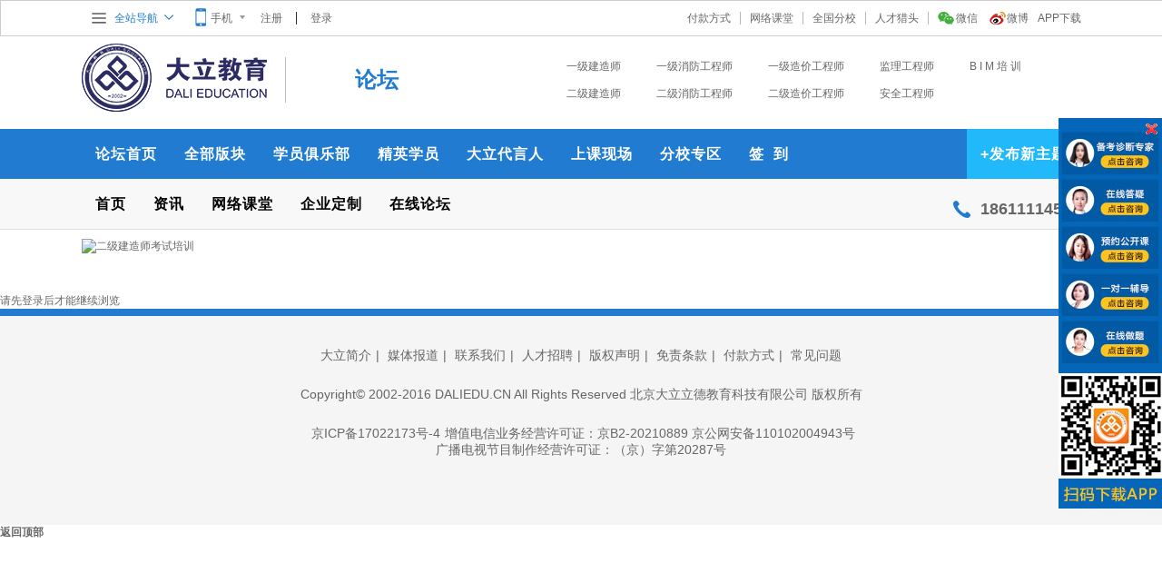

--- FILE ---
content_type: text/html; charset=utf-8
request_url: https://bbs.daliedu.cn/space-username-jb741.html
body_size: 4703
content:
<!DOCTYPE html PUBLIC "-//W3C//DTD XHTML 1.0 Transitional//EN" "http://www.w3.org/TR/xhtml1/DTD/xhtml1-transitional.dtd">
<html xmlns="http://www.w3.org/1999/xhtml">
<head>
<meta http-equiv="Content-Type" content="text/html; charset=utf-8" />
<title>提示信息_大立教育论坛  </title>
<meta name="keywords" content="" />
<meta name="description" content=",大立教育论坛" />
<meta name="generator" content="Discuz! X3.4" />
<meta name="author" content="Discuz! Team and Comsenz UI Team" />
<meta name="copyright" content="2001-2013 Comsenz Inc." />
<meta name="MSSmartTagsPreventParsing" content="True" />
<meta http-equiv="MSThemeCompatible" content="Yes" />
<base href="https://bbs.daliedu.cn/" />
<link rel="shortcut icon" href="/favicon.ico"/>
    <link rel="bookmark" href="/favicon.ico"/><link rel="stylesheet" type="text/css" href="data/cache/style_1_common.css?SA2" /><link rel="stylesheet" type="text/css" href="data/cache/style_1_home_follow.css?SA2" /><link href="/dis_css/bbs_style.css" rel="stylesheet" type="text/css" />
<script src="/dis_js/jquery-1.9.0.min.js" type="text/javascript"></script>
<script src="/dis_js/index-data.js" type="text/javascript"></script>
<script type="text/javascript">var STYLEID = '1', STATICURL = 'static/', IMGDIR = 'static/image/common', VERHASH = 'SA2', charset = 'utf-8', discuz_uid = '0', cookiepre = 'lbtbj4c9f_', cookiedomain = 'daliedu.cn', cookiepath = '/', showusercard = '1', attackevasive = '0', disallowfloat = 'newthread', creditnotice = '1|威望|,2|大立币|,3|贡献|', defaultstyle = '', REPORTURL = 'aHR0cHM6Ly9iYnMuZGFsaWVkdS5jbi9zcGFjZS11c2VybmFtZS1qYjc0MS5odG1s', SITEURL = 'https://bbs.daliedu.cn/', JSPATH = 'static/js/', CSSPATH = 'data/cache/style_', DYNAMICURL = '';</script>
<script src="static/js/common.js?SA2" type="text/javascript"></script>
<meta name="application-name" content="大立教育论坛" />
<meta name="msapplication-tooltip" content="大立教育论坛" />
<meta name="msapplication-task" content="name=论坛首页;action-uri=https://bbs.daliedu.cn/portal.php;icon-uri=https://bbs.daliedu.cn/static/image/common/portal.ico" /><meta name="msapplication-task" content="name=论坛;action-uri=https://bbs.daliedu.cn/forum.php;icon-uri=https://bbs.daliedu.cn/static/image/common/bbs.ico" />
<meta name="msapplication-task" content="name=群组;action-uri=https://bbs.daliedu.cn/group.php;icon-uri=https://bbs.daliedu.cn/static/image/common/group.ico" /><script src="static/js/home.js?SA2" type="text/javascript"></script>
<!--百度统计开始-->
<script>
    var _hmt = _hmt || [];
    (function() {
        var hm = document.createElement("script");
        hm.src = "https://hm.baidu.com/hm.js?b8f34052f9389054f38eee4c066b4dfd";
        var s = document.getElementsByTagName("script")[0];
        s.parentNode.insertBefore(hm, s);
    })();
</script>
<!--百度统计结束-->
</head>

<body id="nv_home" class="pg_follow" onkeydown="if(event.keyCode==27) return false;">
<div id="append_parent"></div><div id="ajaxwaitid"></div>


<div class="top">
    <div class="footer-con pos">
        <div class="leftlist">
            <ul>
<li class="leftlist-nav"><i class="total-nav"></i><a href="###" class="leftlist-1">全站导航</a><em class="jt-blue"></em></li>
<li class="leftlist-mobile"><i class="left-mobile"></i><a href="###" class="leftlist-3">手机</a><em class="down-gray"></em></li>
<li><a href="/member.php?mod=register" target="_self">注册</a><span class="leftlist-2"></span><a href="/member.php?mod=logging&amp;action=login" target="_self">登录</a></li>
 </ul>
        </div>
        <div class="rightlist">
            <ul>
                <li><a href="http://wx.daliedu.cn/app/index.html" target="_blank">APP下载</a></li>
                <li class="rightlist-weibo"><a href="http://weibo.com/dalischool" class="rightlist-2" target="_blank">微博</a></li>
                <li><a href="http://www.daliedu.cn/topic/dali_wx" class="rightlist-1" target="_blank">微信</a></li>
                <li><a href="http://job.jiangongquan.com" class="b" target="_blank">人才猎头</a></li>
                <li><a href="http://www.daliedu.cn/fenxiao" class="b" target="_blank">全国分校</a></li>
                <li><a href="http://wx.daliedu.cn/" class="b" target="_blank">网络课堂</a></li>
                <li><a href="http://www.daliedu.cn/pay.html" class="b" target="_blank">付款方式</a></li>
            </ul>
        </div>
        <div class="leftlist-list">
            <dl>
                <dt>建筑工程学院：</dt>
                <dd>
                    <a href="http://www.daliedu.cn/yijian/" target="_blank">一级建造师</a>
                    <a href="http://www.daliedu.cn/erjian/" target="_blank">二级建造师</a>
                    <a href="http://www.daliedu.cn/yijixiaofang/" target="_blank">一级消防工程师</a>
                    <a href="http://www.daliedu.cn/erjixiaofang/" target="_blank">二级消防工程师</a>
                    <a href="http://www.daliedu.cn/jianli/" target="_blank">监理工程师</a>
                    <a href="http://www.daliedu.cn/anquan/" target="_blank">安全工程师</a>
                    <a href="http://www.daliedu.cn/topic/bim/" target="_blank">B&nbsp;I&nbsp;M&nbsp;培&nbsp;训</a>
                </dd>
            </dl>
            <dl>
                <dt>消防安全学院：</dt>
                <dd>
                    <a href="http://www.daliedu.cn/yijixiaofang/" target="_blank">一级消防工程师</a>
                    <a href="http://www.daliedu.cn/erjixiaofang/" target="_blank">二级消防工程师</a>
                    <a href="http://www.daliedu.cn/anquan/" target="_blank">安全工程师</a>
                </dd>
            </dl>
            <dl>
                <dt>造价工程学院：</dt>
                <dd>
                    <a href="http://www.daliedu.cn/zaojia/" target="_blank">一级造价工程师</a>
                    <a href="http://www.daliedu.cn/topic/zaojia2/" target="_blank">二级造价工程师</a>
                </dd>
            </dl>
            <dl>
                <dt>快捷入口：</dt>
                <dd>
                    <a href="http://www.daliedu.cn/news/zhibo/" target="_blank">直播预告</a>
                    <a href="http://www.daliedu.cn/news/kaike/" target="_blank">开课通知</a>
                    <a href="http://www.daliedu.cn/news/huodong/" target="_blank">活动公告</a>
                    <a href="http://www.daliedu.cn/baokaoyilan/" target="_blank">报考一览</a>
                    <a href="http://www.daliedu.cn/news/zhuanti" target="_blank">市场专题</a>
                </dd>
            </dl>
            <!--   <a href="http://www.dalischool.com/front/suggestList" class="m-right20 l-h35 ftb">在线答疑</a>--><a href="http://bbs.daliedu.cn" class="l-h35 ftb" target="_blank">在线论坛</a>
        </div>
        <div class="mobile">
            <img src="images/mobile-jt.jpg" class="jt" />
            <div class="mobile-top">
                <img src="/images/ewm.png" />
                <div class="mobile-top-text">
                    <h3>网络课堂手机客户端下载</h3>
                    <p>直接扫描左侧二维码下载</p><p>同时兼容安卓与苹果系统</p>
                </div>
            </div>
            <div class="moblie-bottom">
                <img src="/images/mob_url1.png" />
                <div class="mobile-bottom-text">
                    <h3>大立教育手机Web端</h3>
                    <p>1、直接输入 m.daliedu.cn</p><p>2、扫描左侧二维码，登陆大立教育官网手机端</p>
                </div>
            </div>
        </div>
        <div class="weibo">
            <img src="images/mobile-jt.jpg" class="weibo_jt" />
            <div class="weibo-top">
                <img src="/images/weibo_logo.png" />
                <div class="weibo-top-text">
                    <h3>大立教育微博在线</h3>
                    <p><a href="http://weibo.com/dalischool" target="_blank">马上关注</a></p>
                </div>
            </div>
        </div>
    </div>
</div>
<!--导航-->
<div class="list-header">
    <div class="list-header-top footer-con">
        <div class="logo fn-left"><a href="http://www.daliedu.cn" target="_blank"><img src="images/LOGO.png" /></a></div>
        <h1 class="ftb ft24 c-blue fn-left">论坛</h1>
        <div class="list-header-nav fn-right">
            <ul>
                <li><a href="http://www.daliedu.cn/yijian/" target="_blank">一级建造师</a></li>
                <li><a href="http://www.daliedu.cn/yijixiaofang/" target="_blank">一级消防工程师</a></li>
                <li><a href="http://www.daliedu.cn/zaojia/" target="_blank">一级造价工程师</a></li>
                <li><a href="http://www.daliedu.cn/jianli/" target="_blank">监理工程师</a></li>
                <li><a href="http://www.daliedu.cn/topic/bim/" target="_blank">B&nbsp;I&nbsp;M&nbsp;培&nbsp;训</a></li>
                <li><a href="http://www.daliedu.cn/erjian/" target="_blank">二级建造师</a></li>
                <li><a href="http://www.daliedu.cn/erjixiaofang/" target="_blank">二级消防工程师</a></li>
                <li><a href="http://www.daliedu.cn/topic/zaojia2/" target="_blank">二级造价工程师</a></li>
                <li><a href="http://www.daliedu.cn/anquan/" target="_blank">安全工程师</a></li>
              
            </ul>
        </div>
    </div>
</div>
<div id="bbs_nav">
    <div class="bbs_nav_con">
        <ul>
            <li><a href="/" target="_blank">论坛首页</a></li>
            <li><a href="/forum.php" target="_blank">全部版块</a></li>
            <li><a href="/forum.php?mod=forumdisplay&amp;fid=62" target="_blank">学员俱乐部</a></li>
            <li><a href="/forum.php?mod=forumdisplay&amp;fid=102" target="_blank">精英学员</a></li>
            <li><a href="/forum.php?mod=forumdisplay&amp;fid=101" target="_blank">大立代言人</a></li>
            <li><a href="/forum.php?mod=forumdisplay&amp;fid=76" target="_blank">上课现场</a></li>
            <li><a href="/forum.php?mod=forumdisplay&amp;fid=67" target="_blank">分校专区</a></li>
            <li><a href="/plugin.php?id=dc_signin&amp;action=index" target="_blank">签&nbsp;&nbsp;到</a></li>
            <li style="background:#21B9FA;float:right;"><a href="/forum.php?mod=misc&amp;action=nav"><b>+</b>发布新主题</a></li>
        </ul>
    </div>
</div>
<div id="bbs_indexnav">
    <div class="bbs_indexnav_con">
        <ul>
            <li><a href="http://www.daliedu.cn" target="_blank">首页</a></li>
            <li><a href="http://www.daliedu.cn/news" target="_blank">资讯</a></li>
            <!--		<li><a href="http://www.dalischool.com/front/live/index/live">直播</a></li>-->
            <li><a href="http://wx.daliedu.cn" target="_blank">网络课堂</a></li>
            <!--		<li><a href="http://www.dalischool.com/library/librarylist">文库</a></li>
                    <li><a href="http://www.dalischool.com/login.json?from=exam&amp;share_from=">题库</a></li>
                    <li><a href="http://www.dalischool.com/book/booklist">图书</a></li>-->
            <li><a href="http://www.daliedu.cn/qiye" target="_blank">企业定制</a></li>
            <!--		<li><a href="http://www.dalischool.com/front/suggestList">问答</a></li>-->
            <li><a href="http://bbs.daliedu.cn" target="_blank">在线论坛</a></li>
        </ul>
        <div class="hottel fn-right t-right" style="margin-top:16px;"><span class="ftb ft18">18611114548</span></div>
    </div>
</div>
<div id="ad">
    <div class="ad_con"><div><a href="https://www.daliedu.cn/topic/ejjcqh/#lz" target="_blank"><img src="https://bbs.daliedu.cn/data/attachment/common/cf/093708qlzpkqzekrekq7rq.jpg" height="60" width="1100" alt="二级建造师考试培训" border="0"></a></div></div>
</div>
<div id="wp" class="wp">
<div id="ct" class="wp cl w">
<div class="nfl" id="main_succeed" style="display: none">
<div class="f_c altw">
<div class="alert_right">
<p id="succeedmessage"></p>
<p id="succeedlocation" class="alert_btnleft"></p>
<p class="alert_btnleft"><a id="succeedmessage_href">如果您的浏览器没有自动跳转，请点击此链接</a></p>
</div>
</div>
</div>
<div class="nfl" id="main_message">
<div class="f_c altw">
<div id="messagetext" class="alert_info">
<p>请先登录后才能继续浏览</p>
</div>
<div id="messagelogin"></div>
<script type="text/javascript">ajaxget('member.php?mod=logging&action=login&infloat=yes&frommessage', 'messagelogin');</script>
</div>
</div>
</div>	</div>
<script src="https://bbs.daliedu.cn/plugin.php?id=dc_signin:check&formhash=d01db776" type="text/javascript"></script><div class="footer">
  <div class="footer-con">
  <span>
<a href="http://www.daliedu.cn/about.html">大立简介</a>|
<a href="http://www.daliedu.cn/news/media">媒体报道</a>|
<a href="http://www.daliedu.cn/contact.html">联系我们</a>|
<a href="http://www.daliedu.cn/job.html">人才招聘</a>|
<a href="http://www.daliedu.cn/copyright.html">版权声明</a>|
<a href="http://www.daliedu.cn/notice.html">免责条款</a>|

<a href="http://www.daliedu.cn/pay.html">付款方式</a>|
<a href="http://www.daliedu.cn/question.html">常见问题</a>
  </span>
  <span>Copyright© 2002-2016 DALIEDU.CN All Rights Reserved 北京大立立德教育科技有限公司 版权所有</span>
            <span><a href="http://www.beian.miit.gov.cn/" target="_blank">京ICP备17022173号-4</a>增值电信业务经营许可证：京B2-20210889 京公网安备110102004943号
            	<span>广播电视节目制作经营许可证：（京）字第20287号</span>
            	<script src="https://s15.cnzz.com/stat.php?id=2662262&web_id=2662262&show=pic" type="text/javascript" language="JavaScript"></script></span>
  </div></div>
<script src="home.php?mod=misc&ac=sendmail&rand=1769014302" type="text/javascript"></script>
<div id="scrolltop">
<span hidefocus="true"><a title="返回顶部" onclick="window.scrollTo('0','0')" class="scrolltopa" ><b>返回顶部</b></a></span>
</div>
<script type="text/javascript">_attachEvent(window, 'scroll', function () { showTopLink(); });checkBlind();</script>
<!--百度分享-->
<script>window._bd_share_config={"common":{"bdSnsKey":{},"bdText":"","bdMini":"2","bdMiniList":false,"bdPic":"","bdStyle":"0","bdSize":"16"},"slide":{"type":"slide","bdImg":"6","bdPos":"left","bdTop":"250"}};with(document)0[(getElementsByTagName('head')[0]||body).appendChild(createElement('script')).src='https://www.daliedu.cn/static/api/js/share.js?v=89860593.js?cdnversion='+~(-new Date()/36e5)];</script>
<script src="https://lead.soperson.com/20001048/10088175.js" type="text/javascript"></script>
</body>
</html>


--- FILE ---
content_type: text/html;charset=UTF-8
request_url: https://lead.soperson.com/20001048/10088175.js
body_size: 1145
content:


























if(typeof doyoo=='undefined' || !doyoo){
var d_genId=function(){
var id ='',ids='0123456789abcdef';
for(var i=0;i<32;i++){ id+=ids.charAt(Math.floor(Math.random()*16)); } return id;
};

var schema='http';
if(location.href.indexOf('https:') == 0){
schema = 'https';
}
var doyoo={
env:{
secure:schema=='https',
mon:'//m6816.talk99.cn/monitor',
chat:'https://chat6843.talk99.cn/chat',
file:'//aux.soperson.com',
compId:20001048,
confId:10088175,
workDomain:'',
vId:d_genId(),
lang:'sc',
fixFlash:0,
fixMobileScale:0,
subComp:10872,
_mark:'6e92b862a563ec1af6ea45995bd8be8c8c0d746aeb3ba2a4cfc820c29be8e9365f926ed25e01ff14'
},
chat:{
mobileColor:'',
mobileHeight:80,
mobileChatHintBottom:0,
mobileChatHintMode:0,
mobileChatHintColor:'',
mobileChatHintSize:0,
priorMiniChat:0
}

, monParam:{
index:1,
preferConfig:0,

title:'',
text:'',
auto:-1,
group:'10058826',
start:'00:00',
end:'24:00',
mask:false,
status:true,
fx:0,
mini:1,
pos:2,
offShow:1,
loop:0,
autoHide:0,
hidePanel:0,
miniStyle:'#5036e3',
miniWidth:'380',
miniHeight:'520',
showPhone:0,
monHideStatus:[0,0,0],
monShowOnly:'',
autoDirectChat:-1,
allowMobileDirect:0,
minBallon:1,
chatFollow:0,
backCloseChat:0,
ratio:0
}


, panelParam:{
mobileIcon:'',
mobileIconWidth:0,
mobileIconHeight:0,
category:'icon',
preferConfig:1,
position:1,
vertical:130,
horizon:0


,mode:1,
target:'10058826',
online:'//a.looyu.com/20001048/5451d04b9f904b14abd35b16133ebf37.jpg',
offline:'//a.looyu.com/20001048/5451d04b9f904b14abd35b16133ebf37.jpg',
width:114,
height:430,
status:1,
closable:1,
regions:[],
collapse:0



}



,sniffer:{
ids:'\u54a8\u8be2\u5165\u53e3,button_red.gif',
gids:'10058826,10058826'
}

};

if(typeof talk99Init=="function"){talk99Init(doyoo)}if(!document.getElementById("doyoo_panel")){var supportJquery=typeof jQuery!="undefined";var doyooWrite=function(tag,opt){var el=document.createElement(tag);for(v in opt){if(opt.hasOwnProperty(v)){el.setAttribute(v,opt[v])}}var tar=document.body||document.getElementsByTagName("head")[0];tar.appendChild(el)};doyooWrite("link",{rel:"stylesheet",type:"text/css",href:"//aux.soperson.com/2025/looyu.f7bf1efc8b105c9c95d249e08b3cceda.css"});doyooWrite("script",{type:"text/javascript",src:"//aux.soperson.com/2025/looyu.e8ec87f1e66ab62da94f3e3629860898.js",charset:"utf-8"})};
}


--- FILE ---
content_type: text/html;charset=ISO-8859-1
request_url: https://m6816.talk99.cn/monitor/s?c=a&i=20001048&v=ee2eaa3b4cacf5119fc04b66c827969b&u=ee2eaa3b4cacf5119fc04b66c827969b&p=&ref=&site=10872&h=%E6%8F%90%E7%A4%BA%E4%BF%A1%E6%81%AF_%E5%A4%A7%E7%AB%8B%E6%95%99%E8%82%B2%E8%AE%BA%E5%9D%9B&w=https%3A%2F%2Fbbs.daliedu.cn%2Fspace-username-jb741.html&scn=1280*720&f=10088175&t=&ct=1&r=&p0=https%3A%2F%2Fbbs.daliedu.cn%2Fspace-username-jb741.html&x=1769014308007
body_size: 377
content:
doyoo.resp={"p":"2517757171","area":"\u7f8e\u56fd","c":"a","t":null,"status":1}

--- FILE ---
content_type: text/css
request_url: https://bbs.daliedu.cn/dis_css/bbs_style.css
body_size: 5246
content:
@charset "utf-8";
/*PUBLIC STYLE*/
html {margin:0;padding:0;}
body {overflow-x:hidden;font-family:"Microsoft YaHei",SimSun,'\5b8b\4f53',sans-serif; font-size: 12px; color: #666; margin: 0; padding: 0; min-width:1100px;}
h1, h2, h3, h4, h5, h6, p, ol, ul, li, img, table, th, td, tr, button, form, span, div, span, dl, dt, dd, form, label { margin: 0; padding: 0; }
ol, ul { list-style: none; }
img { border: 0; }
input, select { vertical-align: middle; font-size: 12px; outline: none; }
/* 链接颜色 */
a {color:#666;text-decoration:none;}
a:visited{color:#666;text-decoration:none;}
a:hover{color:#f04444;text-decoration:underline;}
a:active{color:#666;}
a {blr:expression(this.onFocus=this.blur());outline: none;}
/*FONT-SIZE-COLOR*/
.ft12 { font-size: 12px; }
.ft16 { font-size: 16px; }
.ft18 { font-size: 18px; }
.ft20 { font-size: 20px; }
.ft24 { font-size: 24px; }
.ftb { font-weight: bold; }
.ftn { font-weight: normal; }
.fm { font-family: Arial, Helvetica, sans-serif; }
a.hong, a.hong:link, a.hong:active, a.hong:visited { color: #fF0000; }
a.lan, a.lan:link, a.lan:active, a.lan:visited { color: #217cd1; }
a.blue1, a.blue1:link, a.blue1:active, a.blue1:visited { color: #217cd1; }
a.black, a.black:link, a.black:active, a.black:visited { color: #A882D7; }
a.orange, a.orange:link, a.orange:active, a.orange:visited { color: #EE5023; }
a.lv, a.lv:link, a.lv:active, a.lv:visited { color: #339933; }
.l-h35 { line-height:35px; }
/*WIDTH AND DIRECTION*/
.container { width: 1100px; margin: 0 auto;}
.footer-con { width: 1100px; margin: 0 auto;}
.fn-left { float: left !important; }
.fn-right { float: right !important; }
.t-left { text-align: left; }
.t-right { text-align: right; }
.t-center { text-align: center; }
.t-indent { text-indent:2em; }
.w1100 { width: 1100px;}
.w115 { width: 115px; }
.w50 { width: 50px; }
.w80 { width: 80px; }
.w100 { width: 100px; }
.w172 { width: 172px; }
.w160 { width: 160px; }
.w74 { width: 74px; }
.w94 { width: 94px; }
.w535 { width: 535px; }
.w550 { width: 550px; }
.w317 { width:317px; }
.w260 { width:260px; }
.w284 { width:284px; }
.c333 { color: #333; }
.c333 a { color: #333; }
.c-blue { color: #217cd1; }
.c999 { color:#999; }
.bd-r { border-right: 1px solid #999; }
.bd-l { border-right: 6px solid #217dd2; }
.bd-b-d { border-bottom: 1px dashed #ccc; }
.bd-b-s { border-bottom: 1px solid #ccc; }
.bd-b-d-blue { border-bottom:2px solid #217cd1; }
.bd-r-blue { border-right: 1px solid #217cd1; }
.bd-b-none { border-bottom:none; }
.bd-r-none { border-right:none; }
.p-top { padding-top: 10px; }
.p-top1 { padding-top:1px; }
.p-top6 { padding-top:6px; }
.p-bottom6 { padding-bottom:6px; }
.p-left-right10 { padding:0 30px; }
.m-right { margin-right: 40px; }
.m-r-none { margin-right:none; }
.m-t-none { margin-top:-30px; }
.m-left35 { margin-left: 35px; }
.m-left45 { margin-left: 45px; }
.m-left10 { margin-left: 10px; }
.m-left20 { margin-left: 20px; }
.m-left90 { margin-left: 90px; }
.m-right1 { margin-right: 1px; }
.m-right5 { margin-right: 5px; }
.m-right10 { margin-right:10px; }
.m-right20 { margin-right:20px; }
.m-right87 { margin-right:87px; }
.m-bottom10 { margin-bottom:10px; }
.m-bottom3 { margin-bottom:3px; }
.m-top5 { margin-top:5px; }
.m-top10 { margin-top:10px; }
.m-top15 { margin-top:15px; }
.m-top17 { margin-top:17px; }
.m-top26 { margin-top:26px; }
.m-top24 { margin-top:24px; }
.m-top30 { margin-top:30px; }
.m-top38 { margin-top:38px; }
.m-bottom15 { margin-bottom:15px; }
/*标题宽度限制*/
.font-fix-width { width:165px; white-space: nowrap; overflow:hidden; text-overflow:ellipsis; }
/*图片放放大效果*/
.scale:hover{

    animation:gif 1.4s;
	-webkit-animation:gif 1.4s;
	animation-fill-mode : forwards;
}
@keyframes gif
{
	from {
		-ms-transform:scale(1,1); /* IE 9 */
		-moz-transform:scale(1,1); /* Firefox */
		-webkit-transform:scale(1,1); /* Safari and Chrome */
		-o-transform:scale(1,1); /* Opera */
		-khtml-transform:scale(1,1);
		transform:scale(1,1);
	}
	to {
		-ms-transform:scale(1.2,1.2); /* IE 9 */
		-moz-transform:scale(1.2,1.2); /* Firefox */
		-webkit-transform:scale(1.2,1.2); /* Safari and Chrome */
		-o-transform:scale(1.2,1.2); /* Opera */
		-khtml-transform:scale(1.2,1.2);
		transform:scale(1.2,1.2);
	}
}
-webkit-@keyframes gif{
	from {
		transform:scale(1,1);
	}
	to {
		transform:scale(1.2,1.2);
	}
}

/*TOP*/
.top {width:100%; height:38px; background:#fff; border:1px solid #ccc; font-size:12px; position:fixed;z-index:9999;}
.pos { position:relative; }
.leftlist { float:left; }
.leftlist ul li { float:left; line-height:38px; margin-right:20px; height:38px; }
.leftlist-1 {color:#217cd1; padding-left:35px; padding-right:21px; position:relative; }
.leftlist ul li i{float:left;  font-style:normal;}
.leftlist ul li em{float:right;  font-style:normal;}
.total-nav{width:16px; height:12px; background:url(../dis_images/total-nav.png) left no-repeat; position:absolute; top:13px; left:10px;}
.jt-blue{width:10px; height:6px;background:url(../dis_images/jt-blue.png) right no-repeat; position:absolute; top:15px; left:90px;}
.leftlist-2 { border-left:#333333 solid 1px; margin:0 15px;  }
.leftlist-3 { padding-left:17px; padding-right:11px; position:relative;}
.leftlist-mobile{float:left;position:relative;}
.left-mobile{float:left;width:12px; height:20px;background:url(../dis_images/mobile.png) left no-repeat; position:absolute; top:8px; left:0px;}
.down-gray{width:10px; height:6px; background:url(../dis_images/down-gray.png) right no-repeat; position:absolute; top:15px; left:45px;}
.rightlist { float:right; }
.rightlist ul li { float:right; line-height:38px; }
.rightlist ul li .b { margin-right:10px; border-right:#b8b8b8 solid 1px; padding-right:10px; }
.rightlist-1 { background:url(../dis_images/wx.png) left center no-repeat; padding-left:20px; }
.rightlist-2 { background:url(../dis_images/sina.png) left center no-repeat; padding-left:19px; margin:0 10px 0 13px; }
/*全站导航二级导航*/
.leftlist-list { display:none; z-index:999; position:absolute; left:0; top:38px; border:#217cd1 solid 1px; width:730px; height:270px; padding:10px 15px 0 15px; background:#FFF; }
.leftlist-list dl {width:100%;height:auto;border-bottom:#cbcbcb dotted 1px; padding:6px 0; }
.leftlist-list dt { font-weight:bold; height:25px; font-size:14px; }
.leftlist-list dd { padding-left:104px; margin-top:-28px; line-height:25px; }
.leftlist-list dd a { margin-right:17px; font-size:14px; }
/*手机二维码*/
.mobile { display:none; z-index:999; width:299px; height:253px; position:absolute; left:-10px; top:38px; padding:20px 18px 24px 21px; border:#ccc solid 1px; background:#FFF; }
.mobile-top-text, .mobile-bottom-text { float:right; }
.mobile-top { margin-bottom:25px; }
.mobile-top img, .mobile-bottom img { width:114px; height:114px; }
.jt { position:absolute; left:166px; top:-8px; width:8px; height:8px; }
.mobile h3 { font-size:16px; font-weight:normal; line-height:30px; font-weight:bold; }
.mobile p { line-height:28px; font-size:14px; }
.mobile-top-text, .mobile-bottom-text { width:168px; }
/*微博二维码*/
.weibo {display:none;z-index:999; width:299px; height:100px; position:absolute; right:0px; top:38px; padding:20px 18px 24px 21px; border:#ccc solid 1px; background:#FFF; }
.weibo-top-text, .weibo-bottom-text { float:right; }
.weibo-top { margin-bottom:25px; }
.weibo-top img, .weibo-bottom img { width:114px; height:114px; }
.weibo_jt { position:absolute; left:260px; top:-8px; width:8px; height:8px; }
.weibo h3 { font-size:16px; font-weight:normal; line-height:30px; font-weight:bold; }
.weibo p { margin-top:30px;width:70%;background:#188EEE;line-height:35px;text-align:center;font-size:12px; }
.weibo p a {color:#fff;}
.weibo p a:hover {text-decoration:none;}
.weibo p:hover{background:#18B9EE;}
.weibo-top-text{ width:168px; }
/*头部*/
.header { height: 225px; padding-top:38px; min-width:1100px;}
.h-three { height: 105px; }
.logo { width: 280px; }
.key-sch { width: 410px; margin-top: 10px; }
.keywords { width: 410px; }
.keywords span { margin-right: 10px; line-height: 25px; color: #999; }
.keywords span a { color: #999; text-decoration:none; }
.keywords span a:hover { color: #217cd1; }
.search { width: 406px; height: 34px; border: 2px solid #217cd1; border-radius: 5px; position: relative; margin-top: 5px; }
.search .input1 { float: left; width: 300px; height: 34px; line-height: 34px; border: 0; text-indent: 2.5em; font-family: "Microsoft YaHei"; font-size: 14px; background: url(../images/big-gray.png) no-repeat 10px 10px; color: #999; border: none; display: inline; }
input.input1:-moz-read-write {
-moz-box-sizing:border-box;
}
/*论坛导航*/
#bbs_nav {width:100%;height:55px;float:left;background:#217CD1;}
.bbs_nav_con {width:1100px;height:55px;line-height:55px;margin:0 auto;}
.bbs_nav_con li {width:auto;height:55px;float:left;padding:0 15px;}
.bbs_nav_con li:hover {background:#1E97D1;}
.bbs_nav_con li a {color:#fff;font-size:16px;letter-spacing:1px;font-weight:bold;}
.bbs_nav_con li a:hover {text-decoration:none;}
.bbs_nav_con li.bbs_nav_right {
	width:100px;
	float:right;
	text-align:right;
	padding-right:25px;
	background:url(../images/dk.png) no-repeat;
	background-size:35px 35px;
	background-position:20px 10px;
}
#bbs_indexnav {width:100%;height:55px;float:left;background:#F8F8F8;border-bottom:1px solid #dddddd;}
.bbs_indexnav_con {width:1100px;height:55px;line-height:55px;margin:0 auto;}
.bbs_indexnav_con li {width:auto;height:55px;float:left;padding:0 15px;}
.bbs_indexnav_con li a {width:100%;color:#000;font-size:16px;letter-spacing:1px;font-weight:bold;}
.bbs_indexnav_con li a:hover {text-decoration:none;}
.bbs_nav_right {float:right;}

#bbs_info {width:100%;float:left;margin-top: 8px;}
.bbs_info_con {width:1100px;height:80px;border:1px solid #ddd;margin:0 auto;}
.bbs_info_con ul {width:100%;display: flex;justify-content: center;align-items: center;}
.bbs_info_con li {width:19%;height:80px;line-height:80px;float:left;}
.bod-right {border-right:1px solid #ccc;}
.bbs_info_con li p {width:100%;text-align:center;line-height:30px;margin-top:5px;}
.bbs_info_con p.info_num {font-size:22px;font-weight:bold;color:#217CD1;}
.bbs_info_con p.info_name {font-size:12px;color:#666;}
#ad {width:100%;float:left;margin-top:10px;}
.ad_con {width:1100px;height:60px;margin:0 auto;}
.ad_con img {width:100%;height:60px;float:left;border:none;}
#bbs_top {width:100%;float:left;margin-top:8px;}
.bbs_top_con {width:1100px;margin:0 auto;}
.bbs_top_left {width:790px;height:150px;float:left;text-align: justify;}
.bbs_top_left div {width:258px;height:158px;float:left;margin-left:5px;}
.bbs_top_left a {display:inline-block;width:258px;height:150px;}
.bbs_top_left img {width:100%;height:100%;float:left;border:none;}
.bbs_top_right {width:300px;height:150px;float:right;background:#5F5750;}

#bbs_main {width:100%;float:left;margin-top:8px;}
.bbs_main_con {width:1100px;height:auto;margin:0 auto;}
.bbs_main_left {width:790px;height:100%;float:left;}
.bbs_main_list {width:100%;height:auto;line-height:85px;float:left;margin:3px;border-bottom:1px solid #F1F2F3;padding:5px 0;}
.bbs_main_left a.userpic {width:60px;height:60px;overflow:hidden;float:left;}
.bbs_main_left a.userpic img {width:100%;height:100%;float:left;border:none;}
.bbs_main_left a:hover {text-decoration: none;}
.bbs_main_list span {width:700px;height:35px;line-height:35px;float:left;margin-left:10px;font-size:16px;overflow:hidden;text-overflow: ellipsis;white-space: nowrap; }
.bbs_main_list span.bbs_list_form {font-size:12px;}
.bbs_main_list span.bbs_list_form a {float:left;margin:0px 10px;}
a.bbs_hk,a.bbs_user_title {font-weight:bold;}
.bbs_main_left p {padding-left:10px;width:780px;float:left;height:40px;line-height:40px;font-size:16px;font-weight:bold;border-bottom:3px solid #217CD1;}
.bbs_new_listcon {width:790px;height:auto;line-height:35px;float:left;padding:10px 0;border-bottom:1px solid #F1F2F3;}
.bbs_new_listcon:hover {background:#F1F2F3;}
.bbs_new_listcon span {width:700px;height:30px;line-height:30px;float:left;margin-left:10px;overflow:hidden;text-overflow: ellipsis;white-space: nowrap;}
.bbs_new_listcon img {width:60px;height:60px;overflow:hidden;float:left;}
.bbs_new_listcon span.bbs_newlist_title a {font-size:16px;}
.bbs_newslist_form a {font-size:12px;float:left;margin:0 10px;}
.bbs_main_right {width:300px;height:auto;float:right;}
.wrap {width:300px;}
.tab{ width:300px;height:310px;background:#fff;}
.tab-hd { background:#219ED1;height:40px;line-height:40px; overflow:hidden; zoom:1;}
.tab-hd li{ float:left; width:50%; color:#fff; text-align:center; cursor:pointer;}
.tab-hd li.active{ background:#217CD1;}
.tab-bd li{display:none;border-top:0 none; font-size:14px;}
.tab-bd li a.bbstop {float:left;width:140px;margin:10px auto auto 5px;float:left;border:1px solid #ccc;text-align:center;padding:5px 0;}
.tab-bd li a:hover {text-decoration: none;color:#217CD1;}
.tab-bd li.thisclass{ display:list-item;}
.bbs_right_ad {width:300px;height:250px;float:left;margin-top:20px;display:block;}
.bbs_right_ad img {width:300px;height:100%;border:none;}
.hottel { width: 248px; margin-top: 30px; padding-left: 40px; font-size: 12px; }
.hottel span { width: 208px; line-height: 35px; background: url(../images/tel.png) no-repeat left; padding-left: 30px; }
.vip-pic {width:80px;height:110px;overflow:hidden;float:left;margin:10px;}
.vip-pic img {width:100%;height:80px;float:left;}
.vip-pic p {width:100%;float:left;line-height:30px;text-align:center;overflow:hidden;text-overflow: ellipsis;white-space: nowrap;}

/*友情*/ 
.ftitle {height: 37px; border-bottom: 2px solid #217cd1; min-width:1100px; padding-top:20px;}
.ftitle-list {position: relative; height:39px; overflow:hidden;}
.ftitle-list li { float:left; padding:0 30px; font-size: 16px; color:#217cd1; height:39px; line-height: 39px; position:relative; display: inline; }
.ftitle-list li i { float:left;}
.f1 {width:14px; height:14px; background: url(../images/flink.png) no-repeat; position:absolute; left:0; top:11px;}
.f2 { width:17px; height:15px; background: url(../images/partner.png) no-repeat; margin:0 5px 0 5px; position:absolute; left:23px; top:11px;}
.ftitle-list li em {float:right; position:absolute; right:0px; height:22px; margin:9px 0; border-right:1px solid #217cd1;}
.ftitle-list li.on {background:url(../images/line-blue.png) bottom center no-repeat; color: #217cd1; font-weight:bold;}
.fcon-wrap .show { display: block; }
.fcon { width:1040px; overflow: hidden; display: none; padding:15px 30px;}
.fcon ul li { float:left; line-height:26px; }
.fcon ul li i {padding:0 8px 0 8px; font-style:normal; }
/*底部*/
.footer {float:left;height:160px; border-top:8px solid #217cd1; background:#f5f5f5; padding:35px 0; width:100%; }
.footer span { float:left; width:1100px; text-align:center; margin-bottom:25px;font-size:14px; }
.footer span a { margin:0 5px;font-size:14px; }
.footer i { padding-right:5px; padding-left:5px; font-style:normal; }
.footer span img { margin-right:20px; border:1px solid #ccc; }
/*列表页begin*/ 
.list-header { height:auto;padding-top:38px; min-width:1100px; }
.list-header-top { height:75px; padding:10px 0 19px 0; }
.list-header-top h1 { height:50px; line-height:50px; width:200px; text-align:center; margin-left:-56px; margin-top:15px; border-left:1px solid #bbb; }
.list-header-nav { width:605px; margin-top:10px; }
.list-header-nav ul li { float:left; line-height:30px; margin-left:39px; }
.main-nav { line-height:18px; margin-top:10px; font-size:12px; color:#333; }
.main-nav span { font-family:Arial, Helvetica, sans-serif; margin:0 5px; }
/*列表页左边部分begin*/ 
.list-center { margin:30px auto; overflow:hidden; }
.list-left { width:750px; }
.list-tj { width:700px; background:#f2f2f2; overflow:hidden; padding:12px 25px; }
.list-tj h1 { float:left; width:700px; height:40px; line-height:40px; font-size:20px; font-weight:bold; color:#333; border-bottom:1px solid #fff; }
.list-tj ul { float: left; width: 700px; overflow: hidden; }
.list-tj ul li { float: left; width: 700px; line-height: 36px; height:36px; font-size:16px; }
.list-tj ul li em { float:left; width:100px; line-height:36px; font-style: normal; }
.list-tj ul li i { float: right; font-style: normal; }
.list-tj ul li a { display:block; text-decoration:none; }
.list-left dl { float: left; width: 750px; overflow: hidden; padding:15px 0; }
.list-left dl dd { float: left; width: 750px; line-height: 30px; position:relative; }
.list-left dl dd em { float:left; width:100px; line-height:30px; font-style: normal; }
.list-left dl dd i { float: right; font-style: normal; }
.list-left dl dd a { display:block; text-decoration:none; }
.list-left dl dd a:hover { color: #f04444; }
.list-left dl dd span { float: right; width: 98px; height: 28px; text-align: center; position: absolute; top: -29px; right: 0; }
.list-left dl dd span a { display: block; color:#999; text-decoration: none; }
.list-left dl dd span a:hover { color: #f04444; }
.page {float:left; width:750px;}
.page ul li { float:left; text-align:center; }
.page ul li a, .page ul li a:link, .page ul li a:acitve, .page ul li a:visited {
display:block;
text-decoration:none;
color:#333;
}
.w40 { float: left; width: 40px; height:24px; line-height:24px; margin:30px 5px; border:1px solid #dfe0e0; }
.w40 a:hover { float: left; width: 40px; background: #f3f3f3; color:#333; text-decoration: none; }
.w20 { float: left; width: 20px; height:20px; line-height:20px; margin:32px 5px; border:1px solid #dfe0e0; }
.w20 a:hover { float: left; width: 20px; background:#f3f3f3; color:#333; text-decoration: none; }
.w60 { float: left; width: 60px; height:24px; line-height:24px; margin:30px 5px; border:1px solid #dfe0e0; }
.w60 a:hover { float: left; width: 60px; background: #f3f3f3; color:#333; text-decoration: none; }
.w98 { float: left; width: 98px; height:24px; line-height:24px; margin:30px 5px; }
.input-w30 { width: 30px; height:16px; line-height:16px; margin:0 5px; color:#666; font-size:12px; text-align:center; font-family: "Microsoft YaHei"; border:1px solid #dfe0e0; display: inline; }

/*活动广告*/
#left-icon-one {position:fixed;left:30px;bottom:250px;z-index:9999;}
#left-icon-two {position:fixed;left:10px;bottom:10px;z-index:9999;}
@media screen and (max-width:1100px){
#left-icon-one,#left-icon-two,.talkonline {display:none;}
}


--- FILE ---
content_type: application/javascript
request_url: https://bbs.daliedu.cn/dis_js/index-data.js
body_size: 4038
content:
// JavaScript Document
var jQe= jQuery.noConflict();
//顶部下拉导航
jQe(function () {
    jQe(".leftlist-nav").mouseover(function(){
		jQe(".leftlist-list").show();
	});
	jQe(".leftlist-list").mouseover(function(){
		jQe(".leftlist-list").show();
	});
    jQe(".leftlist-nav").mouseout(function(){
		jQe(".leftlist-list").hide();
	});
	jQe(".leftlist-list").mouseout(function(){
		jQe(".leftlist-list").hide();
	});
	jQe(".leftlist-mobile").mouseover(function(){
		jQe(".mobile").show();
	});
	jQe(".mobile").mouseover(function(){
		jQe(".mobile").show();
	});
    jQe(".leftlist-mobile").mouseout(function(){
		jQe(".mobile").hide();
	});
	jQe(".mobile").mouseout(function(){
		jQe(".mobile").hide();
	});
		/*微博*/
	jQe(".rightlist-weibo").mouseover(function(){
		jQe(".weibo").show();
	});
	jQe(".rightlist-weibo").mouseout(function(){
		jQe(".weibo").hide();
	});
	jQe(".weibo").mouseover(function(){
		jQe(".weibo").show();
	});
	jQe(".weibo").mouseout(function(){
		jQe(".weibo").hide();
	});
	jQe(".zc").mouseover(function(){
		jQe(this).attr("class","zc-on");
	});
	jQe(".zc").mouseout(function(){
		jQe(this).attr("class","zc");
	});
	jQe(".dl").mouseover(function(){
		jQe(this).attr("class","dl-on");
	});
	jQe(".dl").mouseout(function(){
		jQe(this).attr("class","dl");
	});
});

//三级菜单
jQe(function() {
	jQe(".menu_nav").hover(function(){
		jQe(this).siblings().removeClass("normal");
		jQe(this).addClass("normal");
		jQe(this).siblings().find(".menu2").addClass("dis");
		jQe(this).find(".menu2").removeClass("dis");
	});
	jQe(".menu2 li").hover(function(){
		jQe(this).find("span img").attr("src","images/jtd-red.png");
	},function(){
		jQe(this).find("span img").attr("src","images/jt-gray.png")
	});
	jQe(".menu2 li").hover(function(){
		jQe(this).siblings().find(".menu3").hide();
		jQe(this).find(".menu3").toggle();
	});
	jQe(".menu2-show").mouseover(function(){
		jQe(".show-menu2").show();
	});
	jQe(".hide-menu2").mouseover(function(){
		jQe(".show-menu2").hide();
		jQe(".hide-menu22").show();
	});
	jQe(".hide-menu2").mouseout(function(){
		jQe(".show-menu2").show();
		jQe(".hide-menu22").hide();
	});
});

/*选项卡：*/
jQe(function(){
	//今日直播
	jQe('.video-list li').mouseover(function(){
		var liindex = jQe('.video-list li').index(this);
		jQe(this).addClass('on').siblings().removeClass('on');
		if(jQe('.list-con-wrap div.list-con').is(':animated')){
			return;
		}
		else {jQe('.list-con-wrap div.list-con').eq(liindex).fadeIn(50).siblings('div.list-con').hide();}
		var liWidth = jQe('.video-list li').width();
		jQe('.today-video .video-list p').stop(false,true).animate({'left' : liindex * liWidth + 'px'},300);
	});

	//直播预告title
	jQe('.video-title li').mouseover(function(){
		var liindex = jQe('.video-title li').index(this);
		jQe(this).addClass('on').siblings().removeClass('on');
		if(jQe('.video-con-wrap div.video-con').is(':animated')){
			return;
		}
		else {jQe('.video-con-wrap div.video-con').eq(liindex).fadeIn(50).siblings('div.video-con').hide();}
		var liWidth = jQe('.video-title li').width();
		jQe('.video-now .video-title p').stop(false,true).animate({'left' : liindex * liWidth + 'px'},300);
	});

	//直播预告content
	jQe(".video-right-li").hover(function(){
		jQe(this).find(".video-img").css("display","block");
		jQe(this).siblings().find(".dot").css("background-color","#fff");
		jQe(this).find(".dot").css("background-color","#207cd1");
		jQe(this).find(".video-img").animate({
			"height":"72px"
		},600);
		jQe(this).siblings().find(".video-img").css("display","none");
	});

    //试听课程title
	jQe('.title-list li').mouseover(function(){
		var liindex = jQe('.title-list li').index(this);
		jQe(this).addClass('on').siblings().removeClass('on');
		if (jQe('.course-wrap div.course').is(':animated')) {
                    return;
                }
		else {jQe('.course-wrap div.course').eq(liindex).fadeIn(50).siblings('div.course').hide();}

	});

	//建筑工程学院外TAB
	jQe(function(){
		jQe('.jz-title-list li').mouseover(function(){
		var liindex = jQe('.jz-title-list li').index(this);
		jQe(this).addClass('on').siblings().removeClass('on');
		if(jQe('.jzcon-wrap div.jzcon').is(':animated')){
			return;
		}
		else {jQe('.jzcon-wrap div.jzcon').eq(liindex).fadeIn(50).siblings('div.jzcon').hide();}
		});
	});

	//建筑工程学院内TABLEFT
	jQe('.jtitle-list li').mouseover(function(){
		var liindex = jQe('.jtitle-list li').index(this);
		jQe(this).addClass('on').siblings().removeClass('on');
		if(jQe('.p6L-con-wrap div.p6L-con').is(':animated')){
			return;
		}
		else {jQe('.p6L-con-wrap div.p6L-con').eq(liindex).fadeIn(50).siblings('div.p6L-con').hide();}
	});

	//建筑工程学院内TABRIGHT
	jQe('.jtitle-listC li').mouseover(function(){
		var liindex = jQe('.jtitle-listC li').index(this);
		jQe(this).addClass('on').siblings().removeClass('on');
		if(jQe('.p6C-con-wrap div.p6C-con').is(':animated')){
			return;
		}
		else {jQe('.p6C-con-wrap div.p6C-con').eq(liindex).fadeIn(50).siblings('div.p6C-con').hide();}
	});

    //消防安全学院外TAB
    jQe(function(){
		jQe('.xf-title-list li').mouseover(function(){
		var liindex = jQe('.xf-title-list li').index(this);
		jQe(this).addClass('on').siblings().removeClass('on');
		if(jQe('.xfcon-wrap div.xfcon').is(':animated')){
			return;
		}
		else {jQe('.xfcon-wrap div.xfcon').eq(liindex).fadeIn(50).siblings('div.xfcon').hide();}
		});
	});

	//消防安全学院内TABLEFT
	jQe('.xtitle-list li').mouseover(function(){
		var liindex = jQe('.xtitle-list li').index(this);
		jQe(this).addClass('on').siblings().removeClass('on');
		if(jQe('.p7L-con-wrap div.p7L-con').is(':animated')){
			return;
		}
		else {jQe('.p7L-con-wrap div.p7L-con').eq(liindex).fadeIn(50).siblings('div.p7L-con').hide();}
	});

	//消防安全学院内TABRIGHT
	jQe('.xtitle-listC li').mouseover(function(){
		var liindex = jQe('.xtitle-listC li').index(this);
		jQe(this).addClass('on').siblings().removeClass('on');
		if(jQe('.p7C-con-wrap div.p7C-con').is(':animated')){
			return
		}
		else {jQe('.p7C-con-wrap div.p7C-con').eq(liindex).fadeIn(50).siblings('div.p7C-con').hide();}
	});

	//一建资讯TAB
	jQe('.xtitle-listC1 li').mouseover(function(){
		var liindex = jQe('.xtitle-listC1 li').index(this);
		jQe(this).addClass('on').siblings().removeClass('on');
		if(jQe('.p7C-con-wrap div.p7C-con').is(':animated')){
			return;
		}
		else {jQe('.p7C-con-wrap div.p7C-con').eq(liindex).fadeIn(50).siblings('div.p7C-con').hide();}
	});

	//行业动态
	jQe('.name-list li').mouseover(function(){
		var liindex = jQe('.name-list li').index(this);
		jQe(this).addClass('on').siblings().removeClass('on');
		if (jQe('.hydt-con-wrap div.hydt-con').is(':animated')) {
                    return;
                }
         else {jQe('.hydt-con-wrap div.hydt-con').eq(liindex).fadeIn(50).siblings('div.hydt-con').hide();}

	});

	//大立文库title
	jQe('.dlwk-list li').mouseover(function(){
		var liindex = jQe('.dlwk-list li').index(this);
		jQe(this).addClass('on').siblings().removeClass('on');
		if(jQe('.dlwk-wrap div.dlwkcon').is(':animated')){
			return;
		}
		else {jQe('.dlwk-wrap div.dlwkcon').eq(liindex).fadeIn(50).siblings('div.dlwkcon').hide();}
	});

	//优课堂title
	jQe('.ykt-title li').mouseover(function(){
		var liindex = jQe('.ykt-title li').index(this);
		jQe(this).addClass('on').siblings().removeClass('on');
		if(jQe('.ykt-con-wrap div.ykt-con').is(':animated')){
			return;
		}
		else {jQe('.ykt-con-wrap div.ykt-con').eq(liindex).fadeIn(50).siblings('div.ykt-con').hide();}
		var liWidth = jQe('.ykt-title li').width();
		jQe('.ykt .fm-ykt-title p').stop(false,true).animate({'left' : liindex * liWidth + 'px'},300);
	});

	//课程切换
	jQe(function(){
		jQe('.list-title li').mouseover(function(){
			var liindex = jQe('.list-title li').index(this);
			jQe(this).addClass('on').siblings().removeClass('on');
			if(jQe('.course-con-wrap div.course-con').is(':animated')){
				return;
			}
			else {jQe('.course-con-wrap div.course-con').eq(liindex).fadeIn(50).siblings('div.course-con').hide();}
			var liWidth = jQe('.list-title li').width();
			jQe('.class-course .list-title p').stop(false,true).animate({'left' : liindex * liWidth + 'px'},300);
		});
		});

	//网友评论title
	jQe('.reply-title li').mouseover(function(){
		var liindex = jQe('.reply-title li').index(this);
		jQe(this).addClass('on').siblings().removeClass('on');
		if(jQe('.reply-wrap div.reply-con').is(':animated')){
			return;
		}
		else {jQe('.reply-wrap div.reply-con').eq(liindex).fadeIn(50).siblings('div.reply-con').hide();}
		var liWidth = jQe('.reply-title li').width();
		jQe('.reply-com .reply-title p').stop(false,true).animate({'left' : liindex * liWidth + 'px'},300);
	});

	//友情链接
	jQe('.ftitle-list li').mouseover(function(){
		var liindex = jQe('.ftitle-list li').index(this);
		jQe(this).addClass('on').siblings().removeClass('on');
		if(jQe('.fcon-wrap div.fcon').is(':animated')){
			return;
		}
		else {jQe('.fcon-wrap div.fcon').eq(liindex).fadeIn(50).siblings('div.fcon').hide();}
		var liWidth = jQe('.ftitle-list li').width();
		jQe('.friend-link .ftitle-list p').stop(false,true).animate({'left' : liindex * liWidth + 'px'},300);
	});
});


//活动公告
jQe(function(){
     var container = jQe('.silde-content');
     var list = jQe('.silde-content .cnt');
     var prev = jQe('#sildPicBar .pre');
     var next = jQe('#sildPicBar .next');
     var interval = 3000;
     var timer;
	 function animated (offset) {
                var left = parseInt(list.css('left')) + offset;
               if (offset>0) {
                    offset = '+=' + offset;
                }
                else {
                    offset = '-=' + Math.abs(offset);
                }
                list.animate({'left': offset}, 300, function () {
                    if(left > 0){
                        list.css('left', -764*2);
                    }
                    if(left < (-764 * 2)) {
                        list.css('left', 0);
                    }
                });
            }

            function play() {
                timer = setTimeout(function () {
                    next.trigger('click');
                    play();
                }, interval);
            }
            function stop() {
                clearTimeout(timer);
            }

            next.bind('click', function () {
               if (list.is(':animated')) {
                    return;}
                animated(-764);

            });

            prev.bind('click', function () {
                if (list.is(':animated')) {
                    return;}
                animated(764);

            });

            container.hover(stop, play);

            play();

});


//大立名师图片滚动
jQe(function(){

	jQe(".dlms-con ul li").mouseover(function(){
		jQe(this).addClass("dlms-main").siblings("li").removeClass("dlms-main");
	}).mouseout(function(){
		jQe(this).removeClass("dlms-main").siblings("li");
	})

	var
		 index = 0 ;
		Swidth = 786 ;
		 timer = null ;

		function NextPage()
		{
			if(index>2)
			{
				index = 0 ;
			}
			jQe(".dlms-con").stop(true, false).animate({left: -index*Swidth+"px"},600)
		}

		function PrevPage()
		{
			if(index<0)
			{
				index = 2 ;
			}
			jQe(".dlms-con").stop(true, false).animate({left: -index*Swidth+"px"},600)
		}

		//下一页
		jQe(".dlms-next img").click(function(){
			 index++ ;
			 NextPage();
		});
		//上一页
		jQe(".dlms-prev img").click(function(){
			 index-- ;
			 PrevPage();
		});
		//自动滚动
		var timer = setInterval(function(){
				index++ ;
				NextPage();
			},4000);

		jQe(".dlms-next img , .dlms-con , .dlms-prev img").mouseover(function(){
			clearInterval(timer);
		});
		jQe(".dlms-next img , .dlms-con , .dlms-prev img").mouseleave(function(){
			timer = setInterval(function(){
				index++ ;
				NextPage();
			},4000);
		});

})

/*新闻封面页关注大立*/
jQe(function() {
	var jQeguanzu = jQe('.news_guanzhu>ul>li');
	jQeguanzu.mouseover(function() {
		jQeguanzu.removeClass('selected');
		jQe(this).addClass('selected');

		var index = jQeguanzu.index(jQe(this));
		jQe('.news_guanzhu>div').hide().eq(index).show();
	}).eq(0).mouseover();
});


/*关注大立*/
jQe(function() {
	var jQeitems = jQe('.guanzhu>ul>li');
	jQeitems.mouseover(function() {
		jQeitems.removeClass('selected');
		jQe(this).addClass('selected');

		var index = jQeitems.index(jQe(this));
		jQe('.guanzhu>div').hide().eq(index).show();
	}).eq(0).mouseover();
});

(function (jQe, window, undefined) {
	
    jQe.fn.FocusShow = function (options) {
		
        return this.each(function () {
			
			var focusID=jQe(this).attr("id");//获取焦点图ID
            
			
			
       	    var sWidth = jQe("#"+focusID).width(); //获取焦点图的宽度（显示面积）
				
			var len = jQe("#"+focusID+" ul li").length; //获取焦点图个数
			var index = 0;
			var picTimer;
			
			//以下代码添加数字按钮和按钮后的半透明条，还有上一页、下一页两个按钮
			var btn = "<div class='btnBg'></div><div class='btn'>";
			for(var i=0; i < len; i++) {
				btn += "<span></span>";
			}
			btn += "</div><div class='preNext pre'></div><div class='preNext next'></div>";
			jQe("#"+focusID).append(btn);
			jQe("#"+focusID+" .btnBg").css("opacity",0.5);
		
			//为小按钮添加鼠标滑入事件，以显示相应的内容
			jQe("#"+focusID+" .btn span").css("opacity",0.4).mouseover(function() {
				index = jQe("#"+focusID+" .btn span").index(this);
				showPics(index);
			}).eq(0).trigger("mouseover");
		
			//上一页、下一页按钮透明度处理
			jQe("#"+focusID+" .preNext").css("opacity",0);
			
			jQe("#"+focusID).hover(function() {
				jQe("#"+focusID+" .preNext").stop(true,false).animate({"opacity":"0.2"},300);
			},function() {
				jQe("#"+focusID+" .preNext").stop(true,false).animate({"opacity":"0"},300);
			});
		
			//上一页按钮
			jQe("#"+focusID+" .pre").click(function() {
				index -= 1;
				if(index == -1) {index = len - 1;}
				showPics(index);
			});
		
			//下一页按钮
			jQe("#"+focusID+" .next").click(function() {
				index += 1;
				if(index == len) {index = 0;}
				showPics(index);
			});
		
			//本例为左右滚动，即所有li元素都是在同一排向左浮动，所以这里需要计算出外围ul元素的宽度
			jQe("#"+focusID+" ul").css("width",sWidth * (len));
			
			//鼠标滑上焦点图时停止自动播放，滑出时开始自动播放
			jQe("#"+focusID).hover(function() {
				clearInterval(picTimer);
			},function() {
				picTimer = setInterval(function() {
					showPics(index);
					index++;
					if(index == len) {index = 0;}
				},3000); //此4000代表自动播放的间隔，单位：毫秒
			}).trigger("mouseleave");
			
			//显示图片函数，根据接收的index值显示相应的内容
			function showPics(index) { //普通切换
				var nowLeft = -index*sWidth; //根据index值计算ul元素的left值
				jQe("#"+focusID+" ul").stop(true,false).animate({"left":nowLeft},300); //通过animate()调整ul元素滚动到计算出的position
				//jQe("#focus .btn span").removeClass("on").eq(index).addClass("on"); //为当前的按钮切换到选中的效果
				jQe("#"+focusID+" .btn span").stop(true,false).animate({"opacity":"0.4"},300).eq(index).stop(true,false).animate({"opacity":"1"},300); //为当前的按钮切换到选中的效果
			}	
			
							
				
			jQe(this).addClass('focus');//添加样式
			jQe(this).find("ul").height((jQe(this).height()));
			jQe(this).find("li").height(jQe(this).height());
			jQe(this).find("li").width(jQe(this).width());
			jQe(this).find(".btnBg").width(jQe(this).width());
			jQe(this).find(".btn").width(jQe(this).width()-20);
			jQe(this).find(".preNext").css("top",((jQe(this).height()-50)/2)+"px");
			
			if(jQe(this).attr('data-text-align')!=""){
				jQe(this).find(".btn").css("text-align",jQe(this).attr('data-text-align'));
				}
			});
				
			};
			
			
	 jQe.fn.FocusNoTabShow = function (options) {
		
        return this.each(function () {
			
			var focusID=jQe(this).attr("id");//获取焦点图ID
            
			
			
       	    var sWidth = jQe("#"+focusID).width(); //获取焦点图的宽度（显示面积）
				
			var len = jQe("#"+focusID+" ul li").length; //获取焦点图个数
			var index = 0;
			var picTimer;
			

	
			var btn = "</div><div class='preNext pre'></div><div class='preNext next'></div>";
			jQe("#"+focusID).append(btn);
			
			//上一页、下一页按钮透明度处理
			jQe("#"+focusID+" .preNext").css("opacity",0);
			
			jQe("#"+focusID).hover(function() {
				jQe("#"+focusID+" .preNext").stop(true,false).animate({"opacity":"0.2"},300);
			},function() {
				jQe("#"+focusID+" .preNext").stop(true,false).animate({"opacity":"0"},300);
			});
		
			//上一页按钮
			jQe("#"+focusID+" .pre").click(function() {
				index -= 1;
				if(index == -1) {index = len - 1;}
				showPics(index);
			});
		
			//下一页按钮
			jQe("#"+focusID+" .next").click(function() {
				index += 1;
				if(index == len) {index = 0;}
				showPics(index);
			});
		
			//本例为左右滚动，即所有li元素都是在同一排向左浮动，所以这里需要计算出外围ul元素的宽度
			jQe("#"+focusID+" ul").css("width",sWidth * (len));
			
			//鼠标滑上焦点图时停止自动播放，滑出时开始自动播放
			jQe("#"+focusID).hover(function() {
				clearInterval(picTimer);
			},function() {
				picTimer = setInterval(function() {
					showPics(index);
					index++;
					if(index == len) {index = 0;}
				},4000); //此4000代表自动播放的间隔，单位：毫秒
			}).trigger("mouseleave");
			
			//显示图片函数，根据接收的index值显示相应的内容
			function showPics(index) { //普通切换
				var nowLeft = -index*sWidth; //根据index值计算ul元素的left值
				jQe("#"+focusID+" ul").stop(true,false).animate({"left":nowLeft},300); //通过animate()调整ul元素滚动到计算出的position
				//jQe("#focus .btn span").removeClass("on").eq(index).addClass("on"); //为当前的按钮切换到选中的效果
				jQe("#"+focusID+" .btn span").stop(true,false).animate({"opacity":"0.4"},300).eq(index).stop(true,false).animate({"opacity":"1"},300); //为当前的按钮切换到选中的效果
			}	
			
							
				
			jQe(this).addClass('focus');//添加样式
			jQe(this).find("ul").height((jQe(this).height()));
			jQe(this).find("li").height(jQe(this).height());
			jQe(this).find("li").width(jQe(this).width());
			jQe(this).find(".btnBg").width(jQe(this).width());
			jQe(this).find(".btn").width(jQe(this).width()-20);
			jQe(this).find(".preNext").css("top",((jQe(this).height()-50)/2)+"px");
			
			if(jQe(this).attr('data-text-align')!=""){
				jQe(this).find(".btn").css("text-align",jQe(this).attr('data-text-align'));
				}
			});
				
			};
			
			
			jQe(function(){
				
			jQe('[focus-show="true"]').FocusShow();
			jQe('[focus-notab-show="true"]').FocusNoTabShow();
			})
})(jQuery, this);